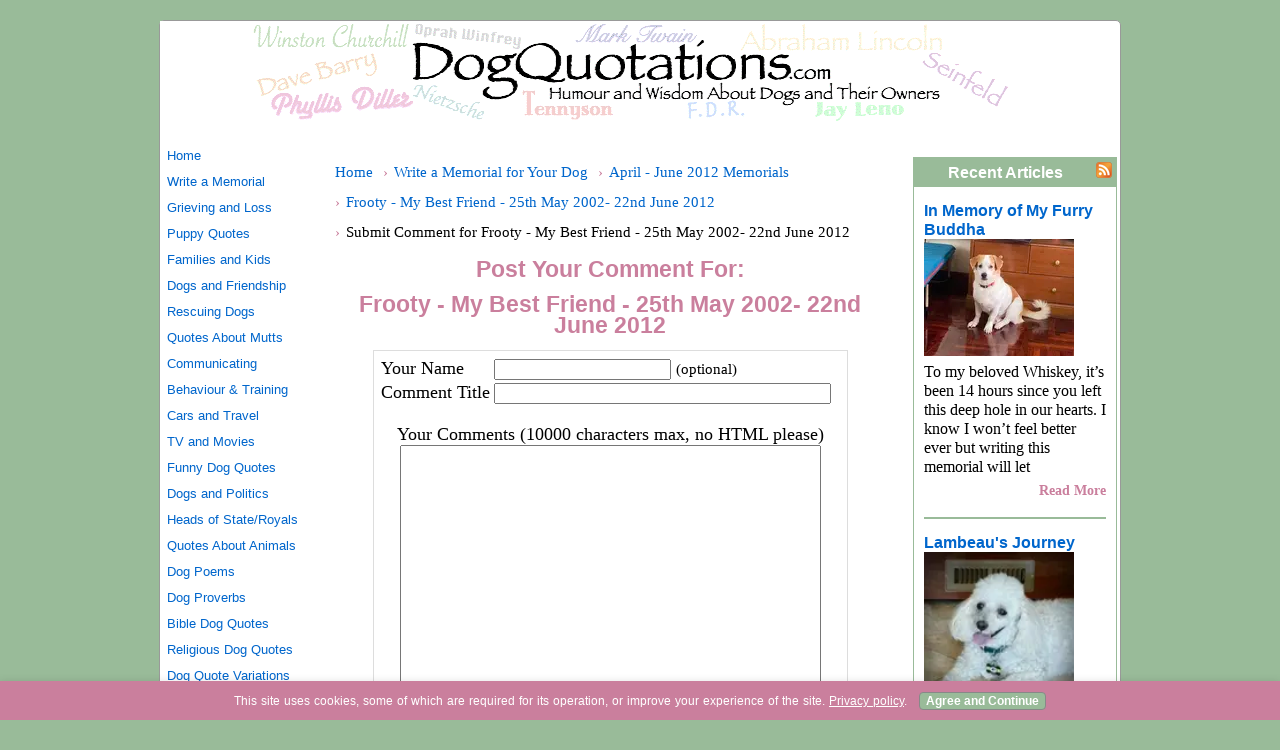

--- FILE ---
content_type: text/html; charset=utf-8
request_url: https://www.google.com/recaptcha/api2/anchor?ar=1&k=6LfQ4hMUAAAAACFdu9QLLIzYpNBOHRjE8P2Bz-LD&co=aHR0cHM6Ly93d3cuZG9ncXVvdGF0aW9ucy5jb206NDQz&hl=en&v=cLm1zuaUXPLFw7nzKiQTH1dX&size=normal&anchor-ms=20000&execute-ms=15000&cb=p448f1ivu13x
body_size: 46095
content:
<!DOCTYPE HTML><html dir="ltr" lang="en"><head><meta http-equiv="Content-Type" content="text/html; charset=UTF-8">
<meta http-equiv="X-UA-Compatible" content="IE=edge">
<title>reCAPTCHA</title>
<style type="text/css">
/* cyrillic-ext */
@font-face {
  font-family: 'Roboto';
  font-style: normal;
  font-weight: 400;
  src: url(//fonts.gstatic.com/s/roboto/v18/KFOmCnqEu92Fr1Mu72xKKTU1Kvnz.woff2) format('woff2');
  unicode-range: U+0460-052F, U+1C80-1C8A, U+20B4, U+2DE0-2DFF, U+A640-A69F, U+FE2E-FE2F;
}
/* cyrillic */
@font-face {
  font-family: 'Roboto';
  font-style: normal;
  font-weight: 400;
  src: url(//fonts.gstatic.com/s/roboto/v18/KFOmCnqEu92Fr1Mu5mxKKTU1Kvnz.woff2) format('woff2');
  unicode-range: U+0301, U+0400-045F, U+0490-0491, U+04B0-04B1, U+2116;
}
/* greek-ext */
@font-face {
  font-family: 'Roboto';
  font-style: normal;
  font-weight: 400;
  src: url(//fonts.gstatic.com/s/roboto/v18/KFOmCnqEu92Fr1Mu7mxKKTU1Kvnz.woff2) format('woff2');
  unicode-range: U+1F00-1FFF;
}
/* greek */
@font-face {
  font-family: 'Roboto';
  font-style: normal;
  font-weight: 400;
  src: url(//fonts.gstatic.com/s/roboto/v18/KFOmCnqEu92Fr1Mu4WxKKTU1Kvnz.woff2) format('woff2');
  unicode-range: U+0370-0377, U+037A-037F, U+0384-038A, U+038C, U+038E-03A1, U+03A3-03FF;
}
/* vietnamese */
@font-face {
  font-family: 'Roboto';
  font-style: normal;
  font-weight: 400;
  src: url(//fonts.gstatic.com/s/roboto/v18/KFOmCnqEu92Fr1Mu7WxKKTU1Kvnz.woff2) format('woff2');
  unicode-range: U+0102-0103, U+0110-0111, U+0128-0129, U+0168-0169, U+01A0-01A1, U+01AF-01B0, U+0300-0301, U+0303-0304, U+0308-0309, U+0323, U+0329, U+1EA0-1EF9, U+20AB;
}
/* latin-ext */
@font-face {
  font-family: 'Roboto';
  font-style: normal;
  font-weight: 400;
  src: url(//fonts.gstatic.com/s/roboto/v18/KFOmCnqEu92Fr1Mu7GxKKTU1Kvnz.woff2) format('woff2');
  unicode-range: U+0100-02BA, U+02BD-02C5, U+02C7-02CC, U+02CE-02D7, U+02DD-02FF, U+0304, U+0308, U+0329, U+1D00-1DBF, U+1E00-1E9F, U+1EF2-1EFF, U+2020, U+20A0-20AB, U+20AD-20C0, U+2113, U+2C60-2C7F, U+A720-A7FF;
}
/* latin */
@font-face {
  font-family: 'Roboto';
  font-style: normal;
  font-weight: 400;
  src: url(//fonts.gstatic.com/s/roboto/v18/KFOmCnqEu92Fr1Mu4mxKKTU1Kg.woff2) format('woff2');
  unicode-range: U+0000-00FF, U+0131, U+0152-0153, U+02BB-02BC, U+02C6, U+02DA, U+02DC, U+0304, U+0308, U+0329, U+2000-206F, U+20AC, U+2122, U+2191, U+2193, U+2212, U+2215, U+FEFF, U+FFFD;
}
/* cyrillic-ext */
@font-face {
  font-family: 'Roboto';
  font-style: normal;
  font-weight: 500;
  src: url(//fonts.gstatic.com/s/roboto/v18/KFOlCnqEu92Fr1MmEU9fCRc4AMP6lbBP.woff2) format('woff2');
  unicode-range: U+0460-052F, U+1C80-1C8A, U+20B4, U+2DE0-2DFF, U+A640-A69F, U+FE2E-FE2F;
}
/* cyrillic */
@font-face {
  font-family: 'Roboto';
  font-style: normal;
  font-weight: 500;
  src: url(//fonts.gstatic.com/s/roboto/v18/KFOlCnqEu92Fr1MmEU9fABc4AMP6lbBP.woff2) format('woff2');
  unicode-range: U+0301, U+0400-045F, U+0490-0491, U+04B0-04B1, U+2116;
}
/* greek-ext */
@font-face {
  font-family: 'Roboto';
  font-style: normal;
  font-weight: 500;
  src: url(//fonts.gstatic.com/s/roboto/v18/KFOlCnqEu92Fr1MmEU9fCBc4AMP6lbBP.woff2) format('woff2');
  unicode-range: U+1F00-1FFF;
}
/* greek */
@font-face {
  font-family: 'Roboto';
  font-style: normal;
  font-weight: 500;
  src: url(//fonts.gstatic.com/s/roboto/v18/KFOlCnqEu92Fr1MmEU9fBxc4AMP6lbBP.woff2) format('woff2');
  unicode-range: U+0370-0377, U+037A-037F, U+0384-038A, U+038C, U+038E-03A1, U+03A3-03FF;
}
/* vietnamese */
@font-face {
  font-family: 'Roboto';
  font-style: normal;
  font-weight: 500;
  src: url(//fonts.gstatic.com/s/roboto/v18/KFOlCnqEu92Fr1MmEU9fCxc4AMP6lbBP.woff2) format('woff2');
  unicode-range: U+0102-0103, U+0110-0111, U+0128-0129, U+0168-0169, U+01A0-01A1, U+01AF-01B0, U+0300-0301, U+0303-0304, U+0308-0309, U+0323, U+0329, U+1EA0-1EF9, U+20AB;
}
/* latin-ext */
@font-face {
  font-family: 'Roboto';
  font-style: normal;
  font-weight: 500;
  src: url(//fonts.gstatic.com/s/roboto/v18/KFOlCnqEu92Fr1MmEU9fChc4AMP6lbBP.woff2) format('woff2');
  unicode-range: U+0100-02BA, U+02BD-02C5, U+02C7-02CC, U+02CE-02D7, U+02DD-02FF, U+0304, U+0308, U+0329, U+1D00-1DBF, U+1E00-1E9F, U+1EF2-1EFF, U+2020, U+20A0-20AB, U+20AD-20C0, U+2113, U+2C60-2C7F, U+A720-A7FF;
}
/* latin */
@font-face {
  font-family: 'Roboto';
  font-style: normal;
  font-weight: 500;
  src: url(//fonts.gstatic.com/s/roboto/v18/KFOlCnqEu92Fr1MmEU9fBBc4AMP6lQ.woff2) format('woff2');
  unicode-range: U+0000-00FF, U+0131, U+0152-0153, U+02BB-02BC, U+02C6, U+02DA, U+02DC, U+0304, U+0308, U+0329, U+2000-206F, U+20AC, U+2122, U+2191, U+2193, U+2212, U+2215, U+FEFF, U+FFFD;
}
/* cyrillic-ext */
@font-face {
  font-family: 'Roboto';
  font-style: normal;
  font-weight: 900;
  src: url(//fonts.gstatic.com/s/roboto/v18/KFOlCnqEu92Fr1MmYUtfCRc4AMP6lbBP.woff2) format('woff2');
  unicode-range: U+0460-052F, U+1C80-1C8A, U+20B4, U+2DE0-2DFF, U+A640-A69F, U+FE2E-FE2F;
}
/* cyrillic */
@font-face {
  font-family: 'Roboto';
  font-style: normal;
  font-weight: 900;
  src: url(//fonts.gstatic.com/s/roboto/v18/KFOlCnqEu92Fr1MmYUtfABc4AMP6lbBP.woff2) format('woff2');
  unicode-range: U+0301, U+0400-045F, U+0490-0491, U+04B0-04B1, U+2116;
}
/* greek-ext */
@font-face {
  font-family: 'Roboto';
  font-style: normal;
  font-weight: 900;
  src: url(//fonts.gstatic.com/s/roboto/v18/KFOlCnqEu92Fr1MmYUtfCBc4AMP6lbBP.woff2) format('woff2');
  unicode-range: U+1F00-1FFF;
}
/* greek */
@font-face {
  font-family: 'Roboto';
  font-style: normal;
  font-weight: 900;
  src: url(//fonts.gstatic.com/s/roboto/v18/KFOlCnqEu92Fr1MmYUtfBxc4AMP6lbBP.woff2) format('woff2');
  unicode-range: U+0370-0377, U+037A-037F, U+0384-038A, U+038C, U+038E-03A1, U+03A3-03FF;
}
/* vietnamese */
@font-face {
  font-family: 'Roboto';
  font-style: normal;
  font-weight: 900;
  src: url(//fonts.gstatic.com/s/roboto/v18/KFOlCnqEu92Fr1MmYUtfCxc4AMP6lbBP.woff2) format('woff2');
  unicode-range: U+0102-0103, U+0110-0111, U+0128-0129, U+0168-0169, U+01A0-01A1, U+01AF-01B0, U+0300-0301, U+0303-0304, U+0308-0309, U+0323, U+0329, U+1EA0-1EF9, U+20AB;
}
/* latin-ext */
@font-face {
  font-family: 'Roboto';
  font-style: normal;
  font-weight: 900;
  src: url(//fonts.gstatic.com/s/roboto/v18/KFOlCnqEu92Fr1MmYUtfChc4AMP6lbBP.woff2) format('woff2');
  unicode-range: U+0100-02BA, U+02BD-02C5, U+02C7-02CC, U+02CE-02D7, U+02DD-02FF, U+0304, U+0308, U+0329, U+1D00-1DBF, U+1E00-1E9F, U+1EF2-1EFF, U+2020, U+20A0-20AB, U+20AD-20C0, U+2113, U+2C60-2C7F, U+A720-A7FF;
}
/* latin */
@font-face {
  font-family: 'Roboto';
  font-style: normal;
  font-weight: 900;
  src: url(//fonts.gstatic.com/s/roboto/v18/KFOlCnqEu92Fr1MmYUtfBBc4AMP6lQ.woff2) format('woff2');
  unicode-range: U+0000-00FF, U+0131, U+0152-0153, U+02BB-02BC, U+02C6, U+02DA, U+02DC, U+0304, U+0308, U+0329, U+2000-206F, U+20AC, U+2122, U+2191, U+2193, U+2212, U+2215, U+FEFF, U+FFFD;
}

</style>
<link rel="stylesheet" type="text/css" href="https://www.gstatic.com/recaptcha/releases/cLm1zuaUXPLFw7nzKiQTH1dX/styles__ltr.css">
<script nonce="od_AYPu4hMCIK_4mSl-m0Q" type="text/javascript">window['__recaptcha_api'] = 'https://www.google.com/recaptcha/api2/';</script>
<script type="text/javascript" src="https://www.gstatic.com/recaptcha/releases/cLm1zuaUXPLFw7nzKiQTH1dX/recaptcha__en.js" nonce="od_AYPu4hMCIK_4mSl-m0Q">
      
    </script></head>
<body><div id="rc-anchor-alert" class="rc-anchor-alert"></div>
<input type="hidden" id="recaptcha-token" value="[base64]">
<script type="text/javascript" nonce="od_AYPu4hMCIK_4mSl-m0Q">
      recaptcha.anchor.Main.init("[\x22ainput\x22,[\x22bgdata\x22,\x22\x22,\[base64]/[base64]/[base64]/[base64]/[base64]/KHEoSCw0MjUsSC5UKSxpZShILGwpKTpxKEgsNDI1LGwpLEgpKSw0MjUpLFcpLEgpKX0sRUk9ZnVuY3Rpb24obCxDLEgsVyl7dHJ5e1c9bFsoKEN8MCkrMiklM10sbFtDXT0obFtDXXwwKS0obFsoKEN8MCkrMSklM118MCktKFd8MCleKEM9PTE/[base64]/[base64]/[base64]/[base64]/[base64]/[base64]/[base64]/[base64]/[base64]/[base64]/[base64]\\u003d\\u003d\x22,\[base64]\\u003d\x22,\x22woYVPzk/w7VAYMKzw7JcwpHCt8KIGVvCrMKOWisvw40iw61LWTPCvMOeGkPDuSQ8CDwLaBIYwrZGWjTDhQPDqcKhLRJ3BMKTLMKSwrV1WhbDgEvCumI/w5cVUHLDl8OvwoTDrgPDv8OKccOZw609GhtvKh3Drz1CwrfDrsOuGzfDj8KfLARdF8OAw7HDjMKYw6/[base64]/[base64]/[base64]/CnMOEw71TZ8KGRmLCrxfDjjnCusK7CwZ0c8Ojw4PChynCoMOxwojDmX9DaHHCkMO3w5HChcOvwpTChAFYwofDnMOxwrNDw7M5w54FPms9w4rDq8KkGQ7ChcOWRj3DhUTDksOjAWRzwokhwr5fw4dvw6/DhQsrw5waIcOIw74qwrPDrS1uTcO0wpbDu8OsAcOvaARMT2wXVD7Cj8OvfcOnCMO6w5s/dMOgD8OfecKIHsK3wpTCsT7DgQV8ZDzCt8KWYTDDmsOlw73CuMOFUiDDkMOpfApMRl/DmnpZwqbCu8KEdcOUZcOmw73DpznCkHBVw5jDo8KoLA/DskcqYBjCjUoHDiJHTnbCh2Zowp4OwokkZRVQwp1oLsK8R8KkM8OawoHCkcKxwq/[base64]/Cp8KNw4BLw7vDrMORIyDCuMK+wrlFwprCmjHChsOFRwPCncK2w55fw7gfwo/DrMKLwpxfw4bCo0TCvMOywod1ajnCt8KcPk3Dp0F1RFPCtcO4AcO4QcOvw7thH8K3w611RzdAKzTDsV4mAhB3w5NZTn8PUiYLOH02w6VqwqxTwpIGw6nCuCkZwpJ+w5xzXMKQw6Y/FsKVH8Oyw48zw4dNYlhvwrhvSsKowpVlwr/Dun5/wrI1bcKmWW1HwoLCk8KuXcOBwro1Lx0OGMKHNg/DvjF4wqjDgsOiNGrCvATCu8OtLMKfesKBaMOCwqjCjXQ5wo0jwpHDi1jCp8OLEMOAwoPDncOYw7wGwrdNw6wFHA/CusKMA8KIOcOdfFXDp2HDisK6w6PDlWQxwrlRw7HDp8OIwpVUwoTCksK5ccKudMKKOcKobn3Ds0xRwrDDn11tbCzClsOIVk1MFsO5AsKUw69xc33Du8K8BcOyVg/Do3DCpcK5w4bCsk5vwpkJwrtmw7fDjQHCicK7Mj4qwogaworDqMK0woPCp8Odwp1BwoXDt8KFw6DDrcKmwpnDtzfCsVJ2YSg3wqPDtcOVw5M3amI+dzTDp3I7FcK/w708w7LDocKqw4LDj8OHw40rw6IACMOWwq8Ww6VUC8OSwr7CvHfCr8Okw5/DicOrMMKDL8OJwrN7MMOpecOHTkvClMK/w63DqQ/CvsKKwpQmwrHCucKmw5jCsnVvwpDDg8ODHMO1RsOqLMOSNsOWw5R9wrbCr8Opw4fCoMOgw5/DosOqccO7w6F8wotpEMKbwrZywqzDmVkkHm1UwqMCwr8vUFgqHsOgw4fCvMO5wqjCiCDDmwQbKcOcXMObTsOvw7jDn8O2eyzDl0p+EDPDksOMP8OJImVaeMOaM23Dv8O4KMKVwr7Cr8OMNcKnw6/Do0bDuinCtlzCocOTw5LCicKfPXMaGHRQACvCmcOFwqTDtMKEwrnDhcOOQMKySQZtHHhuwpMnccOaLxjDnsK/[base64]/[base64]/CtwjClD7CrsKZw7/Ds8OnwpbChDHDkmnClMKTwqldHMKxw5wwwrbCqkxSwrJpBSnDm2fDhcKNwoIsD2PCjijDmMKUbEXDvk4YJl4lw5Q3CsKYw4HCp8OWe8KIOQNBfSQbwpZUw7zCsMK4P3ZVAMK+w6UbwrJYbjcjPV/DicKUVDUZUgbDoMK0wp/Dgm/DvsKiYTQYXVPDvMOYKQTCkcKvw5LClijDgDIkesKpw7d5w6bDoSAqwo7DuFdJBcKgw5Nzw41gw7J3LcKGMMKwGMOsOMKiwrwqw6Edw6khAsOgIsOAV8O/w67Cq8OzwpbDmAFEw7jDo0Y2CsOCfMKwXsKmVsOAIDJ4e8OOw4vDjMOnwpXChMKofmhqdcKXe18Awr7CvMKFw6nCgcOyA8OWS1x4W1UwXVwBcsOmFMK/wr/[base64]/[base64]/[base64]/wrbChsK5w7rCucKiw4vCgMK5wrRpTV4Uwq/DrGbCon5rasKPesKawoXCl8Odw5Itwq/Cm8Kfw7NBSCdjCypYw6RBwp3DnsObR8KbGQLCksKPwqrDqMOGJsOLacO5AsKUVsKJSi/DnirCiwPCiVPCtsKdFxnDlEzDt8O9w5RowrzDugx9w7TCsMOxX8KpWE5XalsDw5ZFbsOewpTDiCsAJMOSw45wwq0AKlrCs3F5T1k9GhXCqkZIZg7Dti7DhVJNw4DDinBew5XCv8KPcntMwqTCk8K3w4Z/w7Zjw6ZTZsO5wrjCoSvDh17DvnBAw6/Cjm/[base64]/[base64]/P1IwwpVbRsOZw7I7acO6d1EafG7DnCTDlMKyCSnDrRNbH8KkJUjCtMODcnPDlsOcTsOnCB0nw4/DgsO4Yy3CkMO6dV/DuR8mwpBxwq41wrklwoMvwrIiZWvCoFLDpsOONAIYIi3CscK7wrdyFw3Cs8OpTCPCtnPDtcK8LcKbBcKKBMOLw4NXwqDCuUTDkxHDkD4Lw6/Cp8KYYBhKw7N7YcOpQsO6wqFqMcOyZElbTTBYw41xSCfCrzLDo8OzUlXCvsOcwp3Dh8KcIhAIwqTDjsOPw5PCrgTChwUKPS5GCMKRKsOHBcOOesKQwroRwqHCn8OpCcK/egPCjTIMwrcPfsKfwq7Dm8KZwq8AwpxRHl/Cu1jCiiTDv0PDgQZTwqI0BB8baWciw7IOWcOIwrrDu0bCtcOaMn/[base64]/Cm8KcwoxLZ13CuMOlw67Cn8Ktw7R2wrtVQU3DpQnCsALCisOCw5nCnQwDVsKXwo/DpyV9LS3DggcowqY4G8KLRUN/Q3fDiUoYw5VlwrvDtQ/Dl3kCwo1AAFPCqmDCrMKCwqscSVrDkMKQwo3CiMO/w4wVW8OlOhPDpcOIBSZIw6BXcR5vFcKbBMOXKHfDl2kiembCpyxnw49XGznDi8KgM8OowpfCnkrCjsOEwoPCpMKhBEYQw7rDjMOzwoZLwocrNsKjOsK0ZMKlw5VcwpLDiSXDrsOiARzCmEHChMKTOxPCmMOTGMO4wo3DuMKzwoIiwosHeWjDg8K8CSsXw4/[base64]/DcObwqnDghfDrxfCq8OBSTjClsKLD8KfwobCsig0PmfCsADDpcORwotSOcONd8Kawr50w7p9QHjCj8OGG8KvLR9Yw5TDvH5Mw7tdVmbDnhpuw4whwr1Vw6BWVTLCp3XCrcO5wqHDp8Oaw4bCtxvCnMKwwp4ew7RJw6cDQ8KQX8KSW8Ksfg/CoMOvw7bCkgnCpsKNw5lxw6DCuyrDoMKDwqLDrMOGwpfCmcOqd8KaAcO3Qm8twrICw6Z0IxXCrVzCiG/CjcOMw7YiaMOUeWE4wo83RcOrGxRAw6jDg8KFw7vCsMKww58rbcORwrjDgyTDv8OIUMOGGhvCk8OUeRDCqcKiw4dKwrPCm8ORwplTOz/CkcKNYhQew6XCvhVpw6/DlQB7cS8lw4oMwrFKacOhPHbCiVnDuMO4wpfCjDBLw6HDt8Kow4fCv8Off8O+WknCsMKawoDDgsOrw5lTwpvCgCUdRhV4w5zDh8K4KVoYNMKXwqcZSH3Ds8OPDHrDt1pZwrMZwrFKw6QQCAc4w4zDqMKeaGDDmSgPw7zCng9JDcKYw5LCnMOyw4lHwoFcasOtEH/CljzDhm04C8KAwqohw7/Dmy1Sw5VtSsKtw53CrsKIESfDoXlewozCul8xwoZpc2nDmSfCnsKKw7zCkH3CqBzDoCFbdsK0wrPClMK9wq7DnXwmw6XCpcKOcnvDiMOaw7DCsMKHTyobw5HCjzZSYmRQw7/[base64]/DuQtjwqFLw43ChMKqw6ZCwqDClMKXWFMCw4YxMsKHAQnCpcOVXcOrOm9iw6/DilLDgMKhV0EVHsKQwpjClxoOwrnCpMO+w4UJw6HCuwVdMsKyUcOcRm/DicKfdkREwpolfsOzI3zDunVWw6M+wqsEwqNzbDnCmh3CpUrDrQPDumXDgMOqD2NbKz0wwo/DrmgSw5zCs8OBw6A/[base64]/K8K+wrTCgF4ow6HDrcKEwpVDwo4AdcOzw4/[base64]/Dv3TDg8KMwpfDtxNQw7/CoMKSwq8pYsK/wrjDjzHDhFzDoC4/w67DkTTDmVcsLMO4VMKbwpfDoS/[base64]/dEBHwpRCwrDDisKWw6EGwrDDj39mworDm8KKeUBnwrBBw5Evw4IvwpkDIsOFw7lEdTMcBxfDrEM0QXEewrzCtFhAUUjDrhbDhcKZX8K1TwjDmDl1cMO0w6/CiSlNwqjCuj7DrcOfbcOsIU19WcKNwpE5w5czUcOcW8OFBjPDjMKxSk0RwrbChUxZMsO+w5TCtMOKw5LDjMO3w6sRw7gYwrhMw516wpHCsgVtw7FzDDXDqcKAb8O3wo5nw5rDtjhYw41Bw6fDqVXDszzDm8OdwpVefMOmO8KfGCnCoMKLc8KSw5x0w4vDrjYxwr1cCT/DiUh6w4IvBxtNGnjCsMK1wrjDmsOQZyB3w4LCtWsREMOwTy1SwpgtwrrCkUfCmH/DrkDCp8OSwpsSwqt0wr/[base64]/w5Qvw7rCjsKzC1TDkEkYwpnDq18kIMKawpYFw7jCiQTDnlJbemRkw4LDmsKdwoVww6Z5w7LDisKaRyPDqMK+w6EzwrYoFsKCfg/CuMOawrbCqsOQwqvDhGIJwqTDiSc4w7oxYBjCvcOBLzRecjM6N8OoZcOkAkRaJcKsw5DDpGY0wp88HW/[base64]/DqMKbeMOIPcKow6cbH0sDwpXDl1/[base64]/[base64]/CgsKUeAjCtsOvd37Du8OMGFLCt10YCsOuSsO5wpfCo8K4wrrCiQrDgsODw5wMa8Ojwq0pwqLCqkPDrA3Ch8KKCwPDoAvCkcK3DHzDqsOww5vCj2liccOdUA7DoMKMasOPVMKqw5YTwp97w7rCtMKZworDlMK2wroiw4nCpMOrwq/DgVHDlmE5KghERzR4w7oHPsO9wrshwoPCliFSPXLCnA06w787w4pvw67DuGvCnF8wwrHDrkc3w53DlgrDkkN/woVgwrQMw4IbREjCmcKsJ8O+wpTClcKYwopJwq0RbgI5Dj1uWwzCpj0OIsO/wqnCq1A4ISbCqxwORcO2w5zDoMOiNsOTw45FwqsSw4TCjEF4w4piejA3cA9uHcOnWsOMwoJ0wojDkcKRwpsMBMOkw6QcD8O4wp4LLQYtwq5sw53CjMOnMMOqwqjDoMK9w4rCi8OjUW0BOxnClRxUM8O/[base64]/wpnCvHYDwo3Ci8Onwqsswrxnw5Y3wrc5MsKUwrTCicO7wrEuSVdxSsOPVH7CkcOlBMOsw5Jtw5crw6l4f3gcwo7CocO2w7fDgUQOw6khwpFFw6JzwqDDth/DvznDicKrXCvCp8OOe2vDrcKjMU3Dh8KRdFlee3ZCwpjDtREkwqYMw4VRwoUkw5BLSynCpm40HcKew4XCosKRPcK/FgnCoVkVw4Z9wo3CusOVME4Gw5zDqMKKE1TDqcKXw4TCsE/Dm8KrwpJVLMKYwpsaZATDu8OKwqrDlBvChDfDnMOrBnfCocO1QXTDgMK7w5c2wr3Cp3ZowqLCtAPCoyHDhsKKw7fDk0cKw57DiMKowoLDp3TCisKLw6DCmMOwaMOWHwcVFsOnRFdXElo+w5xdw5/[base64]/[base64]/CqMKJRCvDg0d7wrV/R8OjBsOXw4duUMK5UwDDpVRXwp4rw6J3cgwTVsKdK8KHw4oTJcKlHsOAXEp2wpnDuBnClcKIw4pNL0YkbQ46w6fDs8O4w6/CvMOCWkTDmVVuN8K6wpcLWMOpw6rCvBsIw4fCr8OIMChCwqc2ecO3bMKxwp1XdGLDqnkGScOEAAbCq8KyB8KfYmrDh23DkMOFekkjwrlFwrvCqTXCmk/ChhDCgMKRwqzCmMKDGMOzwq1dLsOVw6NIwq43XMKyGiPCsV0SwoDDn8ODw6bDn2/[base64]/CmsKqwo3ChcKrGUPDj8OoU2FVLsKAP8O/My3CmMOWwqpvw4DDpsKUwrfDjEp6SMOdQMKawr7Cl8O+AAfClEBWw6PDn8OhwojDhcKpw5R+woIdw6fDhcOuw6vClsKgLMKAaAXDu8KqJMKNVHvDucK/LV7CkMOeQGvCm8KOZ8OodcOUwokFw64Sw6dJwrnCpRnCssOFWsKcw7XDvgfDri8SKhXClXEeKnPDiR7CvkPDqi/DvsOFw6tJw77CuMOGwooOw4E9UlgWwqQICsOdRMOpCcKDwqAkw40ww6TCsTPCtMKxCsKKwq/[base64]/wo7Cry7DmQTDlndywo/ClEPDk295wpcHwr/DiC3DjsKYwrQ4FGQwHcK+w7XCisOmw6bDksOYwrXCtEs4csOow4Yiw5fDs8KaJUVywo/DomIBXcKUw5LCucOuJMOewrIRc8ORKsKPW3JXwpEoX8OqwoXDvhrDu8O3Qz0GVzwEw6rCrBFVwozDjBBLVsK1wq5/FsO6w4nDlEnDucO0wofDlm5NBijCuMK8EFPDqUVfOxfDpsOkwpHDr8OKwqPCqh3DgMKDDjHDosKMwrIyw4bDviRPw60GE8KLf8K+w7bDgsKPegdHw6jDmS44bCY4TcKsw55BQ8OdwqnCm3LDrxQ2VcOoHyHCk8OcwrjDisK/wo3DiUVyeycwbQd6PsKWw5BYBljDvcKfJcKpQzTCgT7Drj7ChcOcwq/[base64]/CkcKUw6zDjsKYR8OUOcOVwrPCsEHCvMOHXg/CvsO/JMOJwrXDtMOrbjrCgCXDnXHDi8Ocf8OQNcOXQ8O2w5QYUcOLw7zChcOXW3TCojILwoHCqn0ZwpZEw7PDq8Kxw6wLE8K1wpnDuWHCrUXDlsKvcU59Z8Kqw6/[base64]/DmV8bwpHCpcKXAsOgwrctwq1+wplqwrVMw4bCgBLCv37DkkrDpVnCqhlbYsKeL8KdLRjDojnCjR8YA8KKwrDCvcKjw7lKMMOWGMOTwp3CjcKzbGXDhMOCwrYbwrxDwprClMOMcFDCo8O/DMO6w67CgcKSwromwpcQIwPDsMK0em7ChjvCs2Y6bVpcdsOUw43CjH9SEH/CuMK9A8O2PcOWChoWTHwfJSPCqkrDo8Kaw5zCmcKRwp9pw5XChALCuy/CrxzCocOqw4fCl8OiwpMbwrsEHRV/bw1Rw7TCg2fDnTXCgQLCjsKDeAZHXhBHwqMAw696FsKFw75UeGHCk8KRw7TCs8OYTcO3c8Kiw43CrcK/woXDoRrCv8O1w6zDssKeBFA2wrzCtMOdwq7DhyZIw5PDm8KHw7DCricow4kaOcKlf2HCpMK1w7kKS8OND3PDjlVKAmx3SsKKw7sSKVbClGPCp3gzHEM0FhbDhsOKw5/[base64]/DusKLwrl/[base64]/[base64]/DiBHDqFJNwqhbIsKkayEJwofDgsOVVVUIQgbDgsOKEF7CpQ7CgsKTSsKKXGkXwohPRMKgwq7CtS1GDMOkEcKDG2bCmMO7wr5Zw4fDmnnDjsKIwooUd2o7w6PDqcKowoVFw5F3FMO8ZxxxwqLDr8KeZUHDmmjCnw9BUcOjw6VFQ8O6WSF/w5PDmyhQZsKNDcOIwpnDkcOnE8KQwpDCmVDCjMODVU0OdEpnWD/CgCXDocKbQ8KmIsOKFX/DnGI3MzIQMMOgw5k5w5nDoQ4FJlV8OMOaw6RlT2AEaSdlwpNwwrc1MFh3C8K0w6tVwqcuY3tlTnhgNF7CkcO5M3EhwprCgsKIeMKqJlrDuQfCjQk2E1/DoMKkasOOVsOgwp7Cih3ClBV8w6rDtCXCosKmwr45U8KFw5RNwqAEwrDDr8Ohw7LDksKPIMO0KAsSOcK2IHpZS8KSw5bDrx/CmsO4wr7ClsOnKDTCpR4rAsO+MiLCqcK/MMOQHETCu8OyBMKJLMKswobDjwcrw50zwqXDtMO5wq9zfTTDn8Oxw7ULFhZrw6pGE8OzGQ3DsMO/f2Fhw4bDvF0zLcONVkLDv8Oww4HCuS/[base64]/CjEnCgcOgw4LDpHBOwqTCu8KqfSDCjcKRw79Uwq7CmQR3w5Vhw4gCw7EwwovDgcOxc8OJwqIwwpJoG8KrJMOXVSzCpEnDg8OwUMKfc8K0w49Aw4x2CcOLwr06w5B8w6k3H8KOw47Cq8KiWlscw6QLwobDnMOSH8KEw7/[base64]/w63CrcKawqQwwpPDkcOZw6jCkmtzV3xsdTcPLxbDmMKXw7TCkMOtdABxIj/ClMK2Cmljw6BwY24dwqMFCTBLC8KYw6LCq1FtdsOvSsOtfMK2w7BQw6PDvkllw4TDtcOdfsKGA8KwecOvwpQVRjDChG/[base64]/[base64]/ChirCnndew4h8dGzCnsO1ZsOew7bClsOzwobDkW0id8KgVxfCssOnw4vCgnLDmS7CmcKhQMOhRcKrw4J3wpnDsitQEFhpw4dWw49LHkwjIVglwpEPw71Nwo7DkEA7XVXCosKnw6NIw5Ufw6PCmMOqwr3DisK3bMOibTlYw5Fywpgkw5Emw5g/woXDsyTClk3CksO6w4xbMGpUwrfDmsKyVsOaQTsfwoIaIy0jSsOpTTIxZcO8AcOMw4DChsKJcW7CqcKkQAFgYH0Ow6HCjC7DlmzDoF17VcKFcBLCuWtNUsKgKsOoHsOPw6HDgsK9AW8Hw4bChcOKw5QIZxBdbDXCijs6w7XCgcKPfVTCo1N6PT/DlkPDhsK/HwNHN0/[base64]/wqzClULDogrDiwxqwpzCkQouwplvfWIAw4/Crm7Cq8K+VjcOOFDDlTDCvMKQLQnChsO3w4YVHlgcw68vRcO3T8Oywol1wrUdcMK3MsKcwq0Ow67DvWfCmMO9wpA2b8Kiw5JOS0fCmFh8FcOiUMKBKMOdYsK/[base64]/DixQIwrYgCMOhwpfDjcO+w7PCo8OqJ0TDmRo1w6zDk8OxC8OqwqoLwq/DhB7DmgfDmgDClFt6DcO3bl/Cmh5RwoXCnWcSwrY/w7VrYRjDrcO2M8OAdsOab8KKQMONd8KBRgByDsK4ecOWVktqw77CmwPCpHfCmiHCqk/[base64]/DrVzDrMOfA8KqcyfDh2vDpsKGO8OEDGtTw6Y7VsOuwpYdKcOKBSADwpjCjsOpwpAZwrAcRVvDunUMwqDDncK9woTDucKZw6t3ByTCvsK8CS1Wwp/DlMKIJQAtK8Oawr/CphXDq8OrBWggwpXCm8Kpf8OEZk/CpMOzw5vDhcKZw4XDoH9xw5drXxhxw5ZUdG8cGDnDpcK2PH/CjG/CnhjDqMOHW1DCn8KrbS3DhW7DnGZme8OlwpfCmVbDo3huF2PDlEfDtsOfw6FiLhUDcMKWA8K6w4vCpcKUBQDCmkfDvMOsEMOPwovDmMOBI0/CjEfCnBpQwo3DtsKvBsONIC9EUnPCjMO+NMOGdMKxJl/ClMK9LsKbVDfDtAHDqcOAH8K9wotEwozCk8OIw6HDoghLFy/[base64]/[base64]/CvcKtK0rDpMOgw43CpUHCtsKtN8KDaMOswrlXwrwlw43DliLCsm7CmMKHw7h8VUp2O8KQwonDnlLCj8KVAirDmiExwp/DoMOmwogZwr3CicOOwq/DrhjDvVwBe33CpAo7VcKhaMO/wqQ+X8KgGMOsO2Yfw6vCosOYTwzDi8K0wrYlXV/[base64]/w5TDllFgwoQ0fcOEwrfDuzPCnsKfY8Kfwr7DnwJgTW7DnMKGwqzDt21XbX7DscOScsKyw64pwozCv8O2AHDCq2bDry7CvsKywrvDoH1pV8OvNcOuGsKQwoFowpjChB/DosOlw7B6BMK3e8KYbcKIVMKNw6pDw6l7wrx1SsOPwpLDhcKLw7lIwrfDt8OZw6xVwp8ywqU/w5DDp19Ow54ww4/DgsK0wr/Cmx7CqhjCoS/Duz3DrsOWw5bDsMKrw41gFS4lJkNtSCnCoAfDosKpw4zDtMKCWMOzw7NtBDzCk05zEybDhnIZY8OQCMKFeBrCg2HDsyLCo1HDgDHCrMOzDGI1w5XDisO1B0PCtMKMZsOPwpwiwqPCkcKSw47CsMO6w6nCssOaLMKlC3PCr8KyEHBMw73CnHnCpsO/VcKhwoxQw5bCssKSw7k5wqfCi10MMMOpwoEXAXUsTyE7VnY+dMOMw4FHUwjDok3CnQ88FU/DisOlwoNjUHAowqdDXGVZawpxw4x7w5AuwqYYwrXCty/DmUnCkznDvCXCtm4/Fz5AICLDpx9/GMOTwrzDq37CjsKAcMOvIcOpw4fDrcKgPcKSw6BtwqHDsDDCnMOCXjpcLRBmwrBvB14jw5ouw6Y6OMKCTsOkw6sBTVXCpinCrn3CsMOUwpVxeh0YworDkcKBacOdI8KWw5XChcOCVAhlLHLDonzDjMKHHcOLYsKUV3nCpMKBF8OQWsOfVMOAw6PDqH/Dg10FbcOOwoPCiQbCuTk9w7TDh8OBw6bDq8KYbF7DhMK2wqBxwoHDqsOBw4LCq0rDvsKTw6/DlgTCmMOvw7LDgHzDm8K/Nj3CqcKYwqHDlGPCmCXDrh8Lw4N/[base64]/w60JwoXDhVNWw508wr5fKFTDmmV/O15vw5bDnMOHIsKtKnLDlcOewp1Hw4vDmsOeHMO5wrxkw74QPWkZw5JSEGHCmjvCpTzDg3PDsiDCg0llw7zCuT/DscOXw7fCsjrCq8O+bwZow6Nww4kGwqvDhcOqT3FkwrQMwq98W8KDXcOWfcOnbm9vdcKWPDDDi8O7dsKGVTN6wr/Dg8OJw4XDkcK+PmMCw5QwDhnDsmbCpsOVScKewr3Dm3HDucOiw7F0w506wr1gwpZjw4LCqzJAw60VWT5Vwr7Dh8K5w6TCp8KPwqPDn8OAw7w6QUImZ8OWw7cXcxRRImAGLgPDvcKEwrMzMsOtw49iYcK0Y2rCokPDhcKJwqLCpAUHw6LDoAlcI8OKw5zDiV5+RsO/JC7DssK5w73CscKJa8OWeMOKwoPCvDLDkQhSMCLDssKAIcKUwpXCm2TDhcKXw5ZFw7TCk2nCoAvClMO/dcO9w6UbesOAw77DiMOIw4B5wo/DpCzCllptRh93Dl8zbsORMlvCtjjDpMOgwovDnMOhw48yw7bDtC5Jwr9QwprCm8KaLjdpAMOnVMOhXcO1wpnDrMOYw6nCsVbDkgFVPcOvKMKeZMKBNcOTw73Dm288woXCkUZNwpMrw7EqwoLDhcO4wpDCn0nCoG/DlcOZOxPDtCXCgsOndGV0w4Nuw53DscO9w6pWOh/CkcOfPm9IE0xmKsKswpcJwqU/NzQCwrR+woXCjsKWw4LDosOPw6w6L8KdwpdXw4HDvcKDw7lVbMOmXyvDlsOVw5VmJMKZwrfCn8OUasK6w791w7EMw6VhwoLDmMK3w4kkw6zCrF3DlQIDw63DpmXCnUlkfkTCk1PDrMOOw7fCmXTCgMKtw6DDoXHDksOpP8Ouw5nCkcO3OSQ9wqzDvMOrA1/DrFYrw7HDh1Nbwp5SCirDvDpkw58oOj/CoC/DvGXCg09NDwIUPsO8wotFWMKLCA/CucOKwp3Dt8OyQMO8O8K+wrnDm3jDosOBbnNYw47DtwbDssKVF8O4NsOjw4DDjcOaOMK6w6bCpcOjQ8OVw4XCm8KVw47Ck8OmRmhww5zDmwjDmcK3w4F8ScKxw5ASWMO6GMODMgfCmMOLQ8OXXsO/w40QbsKuwrfDmW5kwrQnED0dCMOsFRDCm0YENcOobsOBwrnDmgfCnULDv0haw7/DrGUUwonCni5SHhrDucO3w6MSwpBOGz/DkmRLwrPDrUgVLj/DvMOgw4fDsAljX8OZw6NIw5fCt8Khwq/Dg8KPYsKOwr1FFMOWSsObd8OPZSkYwoHCkcO6FcKBRzF5IMOIRh/[base64]/[base64]/U8K7a0LCnMO1w7LDnMOQLATDiMOfw5/DmMKQLytmwo/Cg1DDg2ccw4A8WcKmw7Qlwo01YMKUwpXCtCPCoyIhwr7Cg8KJJCzDs8Ozw60OO8KlNCbDlVDDicOdw4fCnBjDn8KIRDDDhWfCmjFsL8KDw7sMwrEiw5I9w5hmwpwvPiJiXAERW8Knw7HDsMK0fVTDo2fCi8O2woN1wr/CjMOxKB/CsSJWfMOeA8OnBy3DqgUsJMKwARfCsUHDgGEfwqRKRVLCqw9tw7UfaAzDmkzDrcKpYhrCp1LDlirDrcKcN0IiDjczw65Tw5MXwqlyQzVxw5/Ds8Kpw6fDkBE/wpoEw47DlcK2w4x3w5vDkcOfInA7woQKchhZw7TCui86L8OZw7XCmXp3QnfDsWZLw5fCt2hGw47DusKuWSQ6X1TDl2DCtlYpNDl+w5YjwqwsEcKYw4XCtcKBG3cEwooLRBzCtMKZwoEYwoUlwp3Dgy3DscOoD0HDtCFiZsK/eirDjzg9RcKww7lhN0RhHMOfwr1LLcKOKsK7QGldD3XCl8O7bcOaSVLCssOAMjfCkDLCsgkcw7LDvl8NQMOJw5LDvDojHTUUw5nCtMOpeSUvPMOaPMKDw6zCh2vDn8OLNcKWw4l8w6/Cj8K7w6DDo3DDhlnDscOgw4vCpG7CmVrCtcOuw6Akw6QjwoMcUzUDw7jDh8Ozw7YYwqvDm8KmA8Olw5NiK8Ocwr4rP3/Dv1tMw6tIw7cBw4k0wrvCmcO1cWHDuk/Dnj/Ck2PDi8KfwoTCtMO4ZMOeJsOGRFs+w7Z0w7zDlHrDnMOEV8Oxw79twpDDnyR2ah/Dij3DryNswqLCnCw+ImzDmcK6ezpww69LYsKWHHTCkDtCKMOBw4h8w4nDvMKWURLDmcKtwol3D8OzDFHDoBdGwp9Cw4F6CG8dwq/DncO8w4stDHlnN2DDlMKyM8OtasOFw4RTZA8lwoQxw4zCsHQgw7bDg8KANsKSLcKGPsKLZFLCgHZKZm/DhcKUwq17QMOEw67DrMKnfXLCliDDocOvJ8KYwqMVwrLCvcObwonDvsKQeMOfw7bCn3AZV8OywoLCnsOUEAvDk0kHJMOEPFxpw4DDk8OGUl/DqlcoUMO8woZxSVZWVxbDucKrw6lcYMOjHn3CqgPDsMKQw4FFwoMuwoDDqVLDqhMvwqHCmsOuwoZvLsORSsO7L3XCm8KlJQkkwqlLf1wbQhPCjsKnwop6YWgETMKxwrfCnXvDrMKsw5suw4liwqLDpcKcIHhoQcOpEEnCux/DhMKNw4oDNSLCgsKnZTLCusOrw5FMwrZJwoUHD1XCtMOlDMK/YcOsV2pRw6nDhmp5dS3CrlJ7C8KvDAh8wrLCi8KwA0/Dt8KYfcKrw43CsMKCGcOswq96wqnDpsKnC8Ouw4nClcK0bMKzLxrCsgbCmzIcBcKiw6PDgcOaw6hcw74eMsK2wpJcZ2nDtBEdEMO/[base64]/Dkh3Ctm/Cow/CjsOpwqRRwqBCXMKSwopuFCQudMKIezUpCMO3wr92wqbDvxXClXDCj1HDt8Kaw47Cu2jCocO7wpfDqGfCt8OSw6fChiEiw4wqw7hKw44UfVYQGsKNw50ywrnDicK/wrrDqsKsPBXCjMKuYDA2QsKHfMOaUMKaw69bEsOWwqMWDkLDmMKQwq3DhEpRwo/DpwPDhB3CgykXIU5bwq/CtU/CncKEU8O+wqkNCMKXacOSwoTCrlRtUHFrBcK7w5M0wrl6woBsw4LDg0HCgsOtw7I3w7HCnkBMw7oUacORPkfCocOvw7LDhxfChsKXwqfCvCR8wo5/wrMqwoNqw6IlDcOZHm3CulvCuMOgOGDCu8KZwrTCvcKyN1VTw57Dt0RVYQ/Dm3jCp3R+woF1wqbDlMO0GxlhwpAHTsKsBgnDj3NAe8KRwrHDiA/Ch8KywogJfyrCtVBVA3vDoEA5wp3CkS1Rw5vCrcKFW3XCl8OIw7vDshlXOWQlw6F2LHnCsW8sw5rCiMKaw5XDqxTCj8KaXVTCkA3Cvl9HSTUYw4RVcsONLcKvwo3DuT/DnzzDn1shRGAYw6Z8XMKnw7phw5k8HnFHbMKNcFjCvMKSblEiw5bDrnXCvhDDiwzCqBlcRntew5l0w57Cm03DoGDCrsOIwowRwojCj2EqDitlwo/CuXYbDTxhRDnCk8Kaw7YSwrEYw4QeLcKSKcKcw4Efwqw9WjvDk8O8w75jw5DCoCgZwrwjbMKuw4/DocKNI8KVJUDCpcKvw73Dt2BLTHcVwroiEMKeNcOHQxPCtcOuw6nDmsObPsO4MnF7HUVkwqLCrWc0wpDDuXnCsgwuwp3Cv8KSw6jCkBfDvsKCCGEYFsKnw4jDuF9fwoPCp8OFw4nDkMKCFxfCqmpZewNkKT/DmCTDilrDvl1lw7cvw5zCv8OrXh96w7nDu8KNwqQzBFfCnsKiXMK8FsOAE8K2w4wmInJmw4tGw4HCm0fDtMKLK8KCw4zDhMKCw5rDlAZ9dm53w4scAcKMw6MjBAPDtQfCjcOaw5zCu8KXwofCmcO9EUHDtcKwwp/CnVvCmcOgJGvDucOEwojDk3TCvw0Pwpszw6PDqMOvRHoeHUfClsOWw7/Ct8KRU8OmecOpMMKqWcKhF8OneSXCp0l2D8KxworDrMKZwqXDn0BCLMOXwrjDjsO+W396wpHDpcKdFkXCoVxXSgrCoh8lLMOqUi/[base64]/LMKmSsOVw7bDl3Nbw4cWYwd8w6kXwowBw6goWCpBwobCkntKcMKBwodFw4TDsATCsTFqdnrDsXPClMOMwp16woHChjDDm8O7wqbCk8O9Qzh/wqbCscKiScKcw6fDsSnCqUvDhMKrw5/DusK2DETDtTzCgkPDm8O/B8KEcRlkQURKwrnCiTEcw6vCtsO9c8O3w7LDslJkw4NWa8KcwrcAJTl3IirCqVTCl0NhZMOuw7U+b8OMwppqdjfCkkshw47DoMKgCsKsecKuesOMwrbCicK5w6VkwpJkeMOqMmrDjlRmw5/DhD/DhFlc\x22],null,[\x22conf\x22,null,\x226LfQ4hMUAAAAACFdu9QLLIzYpNBOHRjE8P2Bz-LD\x22,0,null,null,null,0,[21,125,63,73,95,87,41,43,42,83,102,105,109,121],[5339200,971],0,null,null,null,null,0,null,0,1,700,1,null,0,\x22CvkBEg8I8ajhFRgAOgZUOU5CNWISDwjmjuIVGAA6BlFCb29IYxIPCJrO4xUYAToGcWNKRTNkEg8I8M3jFRgBOgZmSVZJaGISDwjiyqA3GAE6BmdMTkNIYxIPCN6/tzcYADoGZWF6dTZkEg8I2NKBMhgAOgZBcTc3dmYSDgi45ZQyGAE6BVFCT0QwEg8I0tuVNxgAOgZmZmFXQWUSDwiV2JQyGAA6BlBxNjBuZBIPCMXziDcYADoGYVhvaWFjEg8IjcqGMhgBOgZPd040dGYSDgiK/Yg3GAA6BU1mSUk0GhwIAxIYHRG78OQ3DrceDv++pQYZxJ0JGZzijAIZ\x22,0,0,null,null,1,null,0,1],\x22https://www.dogquotations.com:443\x22,null,[1,1,1],null,null,null,0,3600,[\x22https://www.google.com/intl/en/policies/privacy/\x22,\x22https://www.google.com/intl/en/policies/terms/\x22],\x22MG/+WaqbERSuS3j4ejFbzTPDfcteNEdnEupw1+pq7PI\\u003d\x22,0,0,null,1,1762231785282,0,0,[163,176,222],null,[170,158],\x22RC-OQMXta4XIkvz8A\x22,null,null,null,null,null,\x220dAFcWeA5jyyjOXuKUfXLHyn-uVbeQYpH236xq5XRti3wM-h5n_xv1x4GEU-KLscsgWyrbm-YrDz3cx1M5x4O7BjBsH-0aDWGVoQ\x22,1762314585483]");
    </script></body></html>